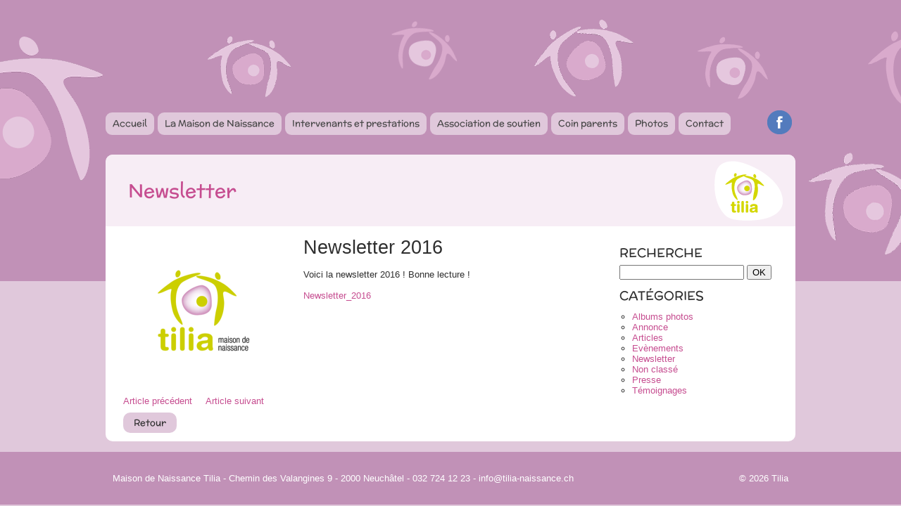

--- FILE ---
content_type: text/html; charset=UTF-8
request_url: https://tilia-naissance.ch/newsletter/newsletter-2016/
body_size: 9130
content:
<!DOCTYPE html>
<html lang="fr-FR">
<head>
<meta charset="UTF-8" />



<link rel="stylesheet" type="text/css" media="all" href="https://tilia-naissance.ch/wp-content/themes/tilia/style.css" />
<link rel="pingback" href="https://tilia-naissance.ch/xmlrpc.php" />

<meta name='robots' content='index, follow, max-image-preview:large, max-snippet:-1, max-video-preview:-1' />

	<!-- This site is optimized with the Yoast SEO plugin v24.5 - https://yoast.com/wordpress/plugins/seo/ -->
	<title>Newsletter 2016 - Maison de Naissance Tilia</title>
	<link rel="canonical" href="https://tilia-naissance.ch/newsletter/newsletter-2016/" />
	<meta property="og:locale" content="fr_FR" />
	<meta property="og:type" content="article" />
	<meta property="og:title" content="Newsletter 2016 - Maison de Naissance Tilia" />
	<meta property="og:description" content="Voici la newsletter 2016 ! Bonne lecture ! Newsletter_2016" />
	<meta property="og:url" content="https://tilia-naissance.ch/newsletter/newsletter-2016/" />
	<meta property="og:site_name" content="Maison de Naissance Tilia" />
	<meta property="article:published_time" content="2016-03-01T20:08:56+00:00" />
	<meta property="article:modified_time" content="2020-11-12T07:32:26+00:00" />
	<meta property="og:image" content="https://tilia-naissance.ch/wp-content/uploads/2014/03/logo-tilia.png" />
	<meta property="og:image:width" content="240" />
	<meta property="og:image:height" content="210" />
	<meta property="og:image:type" content="image/png" />
	<meta name="author" content="Sylvie Kohler" />
	<meta name="twitter:label1" content="Écrit par" />
	<meta name="twitter:data1" content="Sylvie Kohler" />
	<script type="application/ld+json" class="yoast-schema-graph">{"@context":"https://schema.org","@graph":[{"@type":"WebPage","@id":"https://tilia-naissance.ch/newsletter/newsletter-2016/","url":"https://tilia-naissance.ch/newsletter/newsletter-2016/","name":"Newsletter 2016 - Maison de Naissance Tilia","isPartOf":{"@id":"https://tilia-naissance.ch/#website"},"primaryImageOfPage":{"@id":"https://tilia-naissance.ch/newsletter/newsletter-2016/#primaryimage"},"image":{"@id":"https://tilia-naissance.ch/newsletter/newsletter-2016/#primaryimage"},"thumbnailUrl":"https://tilia-naissance.ch/wp-content/uploads/2014/03/logo-tilia.png","datePublished":"2016-03-01T20:08:56+00:00","dateModified":"2020-11-12T07:32:26+00:00","author":{"@id":"https://tilia-naissance.ch/#/schema/person/48942d8364e6dda2f0ebff15212911cc"},"breadcrumb":{"@id":"https://tilia-naissance.ch/newsletter/newsletter-2016/#breadcrumb"},"inLanguage":"fr-FR","potentialAction":[{"@type":"ReadAction","target":["https://tilia-naissance.ch/newsletter/newsletter-2016/"]}]},{"@type":"ImageObject","inLanguage":"fr-FR","@id":"https://tilia-naissance.ch/newsletter/newsletter-2016/#primaryimage","url":"https://tilia-naissance.ch/wp-content/uploads/2014/03/logo-tilia.png","contentUrl":"https://tilia-naissance.ch/wp-content/uploads/2014/03/logo-tilia.png","width":240,"height":210},{"@type":"BreadcrumbList","@id":"https://tilia-naissance.ch/newsletter/newsletter-2016/#breadcrumb","itemListElement":[{"@type":"ListItem","position":1,"name":"Accueil","item":"https://tilia-naissance.ch/"},{"@type":"ListItem","position":2,"name":"Actualités","item":"https://tilia-naissance.ch/actualites/"},{"@type":"ListItem","position":3,"name":"Newsletter 2016"}]},{"@type":"WebSite","@id":"https://tilia-naissance.ch/#website","url":"https://tilia-naissance.ch/","name":"Maison de Naissance Tilia","description":"Tilia est la première Maison de Naissance dans le canton de Neuchâtel","potentialAction":[{"@type":"SearchAction","target":{"@type":"EntryPoint","urlTemplate":"https://tilia-naissance.ch/?s={search_term_string}"},"query-input":{"@type":"PropertyValueSpecification","valueRequired":true,"valueName":"search_term_string"}}],"inLanguage":"fr-FR"},{"@type":"Person","@id":"https://tilia-naissance.ch/#/schema/person/48942d8364e6dda2f0ebff15212911cc","name":"Sylvie Kohler","image":{"@type":"ImageObject","inLanguage":"fr-FR","@id":"https://tilia-naissance.ch/#/schema/person/image/","url":"https://secure.gravatar.com/avatar/4ba5f852002b811066a8c984fd6ef38f?s=96&d=mm&r=g","contentUrl":"https://secure.gravatar.com/avatar/4ba5f852002b811066a8c984fd6ef38f?s=96&d=mm&r=g","caption":"Sylvie Kohler"},"url":"https://tilia-naissance.ch/author/s-kohler/"}]}</script>
	<!-- / Yoast SEO plugin. -->


<link rel='dns-prefetch' href='//maxcdn.bootstrapcdn.com' />
<link rel="alternate" type="application/rss+xml" title="Maison de Naissance Tilia &raquo; Flux" href="https://tilia-naissance.ch/feed/" />
<link rel="alternate" type="application/rss+xml" title="Maison de Naissance Tilia &raquo; Flux des commentaires" href="https://tilia-naissance.ch/comments/feed/" />
<link rel="alternate" type="application/rss+xml" title="Maison de Naissance Tilia &raquo; Newsletter 2016 Flux des commentaires" href="https://tilia-naissance.ch/newsletter/newsletter-2016/feed/" />
<script type="text/javascript">
/* <![CDATA[ */
window._wpemojiSettings = {"baseUrl":"https:\/\/s.w.org\/images\/core\/emoji\/15.0.3\/72x72\/","ext":".png","svgUrl":"https:\/\/s.w.org\/images\/core\/emoji\/15.0.3\/svg\/","svgExt":".svg","source":{"concatemoji":"https:\/\/tilia-naissance.ch\/wp-includes\/js\/wp-emoji-release.min.js?ver=6.5.7"}};
/*! This file is auto-generated */
!function(i,n){var o,s,e;function c(e){try{var t={supportTests:e,timestamp:(new Date).valueOf()};sessionStorage.setItem(o,JSON.stringify(t))}catch(e){}}function p(e,t,n){e.clearRect(0,0,e.canvas.width,e.canvas.height),e.fillText(t,0,0);var t=new Uint32Array(e.getImageData(0,0,e.canvas.width,e.canvas.height).data),r=(e.clearRect(0,0,e.canvas.width,e.canvas.height),e.fillText(n,0,0),new Uint32Array(e.getImageData(0,0,e.canvas.width,e.canvas.height).data));return t.every(function(e,t){return e===r[t]})}function u(e,t,n){switch(t){case"flag":return n(e,"\ud83c\udff3\ufe0f\u200d\u26a7\ufe0f","\ud83c\udff3\ufe0f\u200b\u26a7\ufe0f")?!1:!n(e,"\ud83c\uddfa\ud83c\uddf3","\ud83c\uddfa\u200b\ud83c\uddf3")&&!n(e,"\ud83c\udff4\udb40\udc67\udb40\udc62\udb40\udc65\udb40\udc6e\udb40\udc67\udb40\udc7f","\ud83c\udff4\u200b\udb40\udc67\u200b\udb40\udc62\u200b\udb40\udc65\u200b\udb40\udc6e\u200b\udb40\udc67\u200b\udb40\udc7f");case"emoji":return!n(e,"\ud83d\udc26\u200d\u2b1b","\ud83d\udc26\u200b\u2b1b")}return!1}function f(e,t,n){var r="undefined"!=typeof WorkerGlobalScope&&self instanceof WorkerGlobalScope?new OffscreenCanvas(300,150):i.createElement("canvas"),a=r.getContext("2d",{willReadFrequently:!0}),o=(a.textBaseline="top",a.font="600 32px Arial",{});return e.forEach(function(e){o[e]=t(a,e,n)}),o}function t(e){var t=i.createElement("script");t.src=e,t.defer=!0,i.head.appendChild(t)}"undefined"!=typeof Promise&&(o="wpEmojiSettingsSupports",s=["flag","emoji"],n.supports={everything:!0,everythingExceptFlag:!0},e=new Promise(function(e){i.addEventListener("DOMContentLoaded",e,{once:!0})}),new Promise(function(t){var n=function(){try{var e=JSON.parse(sessionStorage.getItem(o));if("object"==typeof e&&"number"==typeof e.timestamp&&(new Date).valueOf()<e.timestamp+604800&&"object"==typeof e.supportTests)return e.supportTests}catch(e){}return null}();if(!n){if("undefined"!=typeof Worker&&"undefined"!=typeof OffscreenCanvas&&"undefined"!=typeof URL&&URL.createObjectURL&&"undefined"!=typeof Blob)try{var e="postMessage("+f.toString()+"("+[JSON.stringify(s),u.toString(),p.toString()].join(",")+"));",r=new Blob([e],{type:"text/javascript"}),a=new Worker(URL.createObjectURL(r),{name:"wpTestEmojiSupports"});return void(a.onmessage=function(e){c(n=e.data),a.terminate(),t(n)})}catch(e){}c(n=f(s,u,p))}t(n)}).then(function(e){for(var t in e)n.supports[t]=e[t],n.supports.everything=n.supports.everything&&n.supports[t],"flag"!==t&&(n.supports.everythingExceptFlag=n.supports.everythingExceptFlag&&n.supports[t]);n.supports.everythingExceptFlag=n.supports.everythingExceptFlag&&!n.supports.flag,n.DOMReady=!1,n.readyCallback=function(){n.DOMReady=!0}}).then(function(){return e}).then(function(){var e;n.supports.everything||(n.readyCallback(),(e=n.source||{}).concatemoji?t(e.concatemoji):e.wpemoji&&e.twemoji&&(t(e.twemoji),t(e.wpemoji)))}))}((window,document),window._wpemojiSettings);
/* ]]> */
</script>
<link rel='stylesheet' id='ai1ec_style-css' href='//tilia-naissance.ch/wp-content/plugins/all-in-one-event-calendar/public/themes-ai1ec/vortex/css/ai1ec_parsed_css.css?ver=3.0.0' type='text/css' media='all' />
<style id='wp-emoji-styles-inline-css' type='text/css'>

	img.wp-smiley, img.emoji {
		display: inline !important;
		border: none !important;
		box-shadow: none !important;
		height: 1em !important;
		width: 1em !important;
		margin: 0 0.07em !important;
		vertical-align: -0.1em !important;
		background: none !important;
		padding: 0 !important;
	}
</style>
<link rel='stylesheet' id='wp-block-library-css' href='https://tilia-naissance.ch/wp-includes/css/dist/block-library/style.min.css?ver=6.5.7' type='text/css' media='all' />
<style id='classic-theme-styles-inline-css' type='text/css'>
/*! This file is auto-generated */
.wp-block-button__link{color:#fff;background-color:#32373c;border-radius:9999px;box-shadow:none;text-decoration:none;padding:calc(.667em + 2px) calc(1.333em + 2px);font-size:1.125em}.wp-block-file__button{background:#32373c;color:#fff;text-decoration:none}
</style>
<style id='global-styles-inline-css' type='text/css'>
body{--wp--preset--color--black: #000000;--wp--preset--color--cyan-bluish-gray: #abb8c3;--wp--preset--color--white: #ffffff;--wp--preset--color--pale-pink: #f78da7;--wp--preset--color--vivid-red: #cf2e2e;--wp--preset--color--luminous-vivid-orange: #ff6900;--wp--preset--color--luminous-vivid-amber: #fcb900;--wp--preset--color--light-green-cyan: #7bdcb5;--wp--preset--color--vivid-green-cyan: #00d084;--wp--preset--color--pale-cyan-blue: #8ed1fc;--wp--preset--color--vivid-cyan-blue: #0693e3;--wp--preset--color--vivid-purple: #9b51e0;--wp--preset--gradient--vivid-cyan-blue-to-vivid-purple: linear-gradient(135deg,rgba(6,147,227,1) 0%,rgb(155,81,224) 100%);--wp--preset--gradient--light-green-cyan-to-vivid-green-cyan: linear-gradient(135deg,rgb(122,220,180) 0%,rgb(0,208,130) 100%);--wp--preset--gradient--luminous-vivid-amber-to-luminous-vivid-orange: linear-gradient(135deg,rgba(252,185,0,1) 0%,rgba(255,105,0,1) 100%);--wp--preset--gradient--luminous-vivid-orange-to-vivid-red: linear-gradient(135deg,rgba(255,105,0,1) 0%,rgb(207,46,46) 100%);--wp--preset--gradient--very-light-gray-to-cyan-bluish-gray: linear-gradient(135deg,rgb(238,238,238) 0%,rgb(169,184,195) 100%);--wp--preset--gradient--cool-to-warm-spectrum: linear-gradient(135deg,rgb(74,234,220) 0%,rgb(151,120,209) 20%,rgb(207,42,186) 40%,rgb(238,44,130) 60%,rgb(251,105,98) 80%,rgb(254,248,76) 100%);--wp--preset--gradient--blush-light-purple: linear-gradient(135deg,rgb(255,206,236) 0%,rgb(152,150,240) 100%);--wp--preset--gradient--blush-bordeaux: linear-gradient(135deg,rgb(254,205,165) 0%,rgb(254,45,45) 50%,rgb(107,0,62) 100%);--wp--preset--gradient--luminous-dusk: linear-gradient(135deg,rgb(255,203,112) 0%,rgb(199,81,192) 50%,rgb(65,88,208) 100%);--wp--preset--gradient--pale-ocean: linear-gradient(135deg,rgb(255,245,203) 0%,rgb(182,227,212) 50%,rgb(51,167,181) 100%);--wp--preset--gradient--electric-grass: linear-gradient(135deg,rgb(202,248,128) 0%,rgb(113,206,126) 100%);--wp--preset--gradient--midnight: linear-gradient(135deg,rgb(2,3,129) 0%,rgb(40,116,252) 100%);--wp--preset--font-size--small: 13px;--wp--preset--font-size--medium: 20px;--wp--preset--font-size--large: 36px;--wp--preset--font-size--x-large: 42px;--wp--preset--spacing--20: 0.44rem;--wp--preset--spacing--30: 0.67rem;--wp--preset--spacing--40: 1rem;--wp--preset--spacing--50: 1.5rem;--wp--preset--spacing--60: 2.25rem;--wp--preset--spacing--70: 3.38rem;--wp--preset--spacing--80: 5.06rem;--wp--preset--shadow--natural: 6px 6px 9px rgba(0, 0, 0, 0.2);--wp--preset--shadow--deep: 12px 12px 50px rgba(0, 0, 0, 0.4);--wp--preset--shadow--sharp: 6px 6px 0px rgba(0, 0, 0, 0.2);--wp--preset--shadow--outlined: 6px 6px 0px -3px rgba(255, 255, 255, 1), 6px 6px rgba(0, 0, 0, 1);--wp--preset--shadow--crisp: 6px 6px 0px rgba(0, 0, 0, 1);}:where(.is-layout-flex){gap: 0.5em;}:where(.is-layout-grid){gap: 0.5em;}body .is-layout-flex{display: flex;}body .is-layout-flex{flex-wrap: wrap;align-items: center;}body .is-layout-flex > *{margin: 0;}body .is-layout-grid{display: grid;}body .is-layout-grid > *{margin: 0;}:where(.wp-block-columns.is-layout-flex){gap: 2em;}:where(.wp-block-columns.is-layout-grid){gap: 2em;}:where(.wp-block-post-template.is-layout-flex){gap: 1.25em;}:where(.wp-block-post-template.is-layout-grid){gap: 1.25em;}.has-black-color{color: var(--wp--preset--color--black) !important;}.has-cyan-bluish-gray-color{color: var(--wp--preset--color--cyan-bluish-gray) !important;}.has-white-color{color: var(--wp--preset--color--white) !important;}.has-pale-pink-color{color: var(--wp--preset--color--pale-pink) !important;}.has-vivid-red-color{color: var(--wp--preset--color--vivid-red) !important;}.has-luminous-vivid-orange-color{color: var(--wp--preset--color--luminous-vivid-orange) !important;}.has-luminous-vivid-amber-color{color: var(--wp--preset--color--luminous-vivid-amber) !important;}.has-light-green-cyan-color{color: var(--wp--preset--color--light-green-cyan) !important;}.has-vivid-green-cyan-color{color: var(--wp--preset--color--vivid-green-cyan) !important;}.has-pale-cyan-blue-color{color: var(--wp--preset--color--pale-cyan-blue) !important;}.has-vivid-cyan-blue-color{color: var(--wp--preset--color--vivid-cyan-blue) !important;}.has-vivid-purple-color{color: var(--wp--preset--color--vivid-purple) !important;}.has-black-background-color{background-color: var(--wp--preset--color--black) !important;}.has-cyan-bluish-gray-background-color{background-color: var(--wp--preset--color--cyan-bluish-gray) !important;}.has-white-background-color{background-color: var(--wp--preset--color--white) !important;}.has-pale-pink-background-color{background-color: var(--wp--preset--color--pale-pink) !important;}.has-vivid-red-background-color{background-color: var(--wp--preset--color--vivid-red) !important;}.has-luminous-vivid-orange-background-color{background-color: var(--wp--preset--color--luminous-vivid-orange) !important;}.has-luminous-vivid-amber-background-color{background-color: var(--wp--preset--color--luminous-vivid-amber) !important;}.has-light-green-cyan-background-color{background-color: var(--wp--preset--color--light-green-cyan) !important;}.has-vivid-green-cyan-background-color{background-color: var(--wp--preset--color--vivid-green-cyan) !important;}.has-pale-cyan-blue-background-color{background-color: var(--wp--preset--color--pale-cyan-blue) !important;}.has-vivid-cyan-blue-background-color{background-color: var(--wp--preset--color--vivid-cyan-blue) !important;}.has-vivid-purple-background-color{background-color: var(--wp--preset--color--vivid-purple) !important;}.has-black-border-color{border-color: var(--wp--preset--color--black) !important;}.has-cyan-bluish-gray-border-color{border-color: var(--wp--preset--color--cyan-bluish-gray) !important;}.has-white-border-color{border-color: var(--wp--preset--color--white) !important;}.has-pale-pink-border-color{border-color: var(--wp--preset--color--pale-pink) !important;}.has-vivid-red-border-color{border-color: var(--wp--preset--color--vivid-red) !important;}.has-luminous-vivid-orange-border-color{border-color: var(--wp--preset--color--luminous-vivid-orange) !important;}.has-luminous-vivid-amber-border-color{border-color: var(--wp--preset--color--luminous-vivid-amber) !important;}.has-light-green-cyan-border-color{border-color: var(--wp--preset--color--light-green-cyan) !important;}.has-vivid-green-cyan-border-color{border-color: var(--wp--preset--color--vivid-green-cyan) !important;}.has-pale-cyan-blue-border-color{border-color: var(--wp--preset--color--pale-cyan-blue) !important;}.has-vivid-cyan-blue-border-color{border-color: var(--wp--preset--color--vivid-cyan-blue) !important;}.has-vivid-purple-border-color{border-color: var(--wp--preset--color--vivid-purple) !important;}.has-vivid-cyan-blue-to-vivid-purple-gradient-background{background: var(--wp--preset--gradient--vivid-cyan-blue-to-vivid-purple) !important;}.has-light-green-cyan-to-vivid-green-cyan-gradient-background{background: var(--wp--preset--gradient--light-green-cyan-to-vivid-green-cyan) !important;}.has-luminous-vivid-amber-to-luminous-vivid-orange-gradient-background{background: var(--wp--preset--gradient--luminous-vivid-amber-to-luminous-vivid-orange) !important;}.has-luminous-vivid-orange-to-vivid-red-gradient-background{background: var(--wp--preset--gradient--luminous-vivid-orange-to-vivid-red) !important;}.has-very-light-gray-to-cyan-bluish-gray-gradient-background{background: var(--wp--preset--gradient--very-light-gray-to-cyan-bluish-gray) !important;}.has-cool-to-warm-spectrum-gradient-background{background: var(--wp--preset--gradient--cool-to-warm-spectrum) !important;}.has-blush-light-purple-gradient-background{background: var(--wp--preset--gradient--blush-light-purple) !important;}.has-blush-bordeaux-gradient-background{background: var(--wp--preset--gradient--blush-bordeaux) !important;}.has-luminous-dusk-gradient-background{background: var(--wp--preset--gradient--luminous-dusk) !important;}.has-pale-ocean-gradient-background{background: var(--wp--preset--gradient--pale-ocean) !important;}.has-electric-grass-gradient-background{background: var(--wp--preset--gradient--electric-grass) !important;}.has-midnight-gradient-background{background: var(--wp--preset--gradient--midnight) !important;}.has-small-font-size{font-size: var(--wp--preset--font-size--small) !important;}.has-medium-font-size{font-size: var(--wp--preset--font-size--medium) !important;}.has-large-font-size{font-size: var(--wp--preset--font-size--large) !important;}.has-x-large-font-size{font-size: var(--wp--preset--font-size--x-large) !important;}
.wp-block-navigation a:where(:not(.wp-element-button)){color: inherit;}
:where(.wp-block-post-template.is-layout-flex){gap: 1.25em;}:where(.wp-block-post-template.is-layout-grid){gap: 1.25em;}
:where(.wp-block-columns.is-layout-flex){gap: 2em;}:where(.wp-block-columns.is-layout-grid){gap: 2em;}
.wp-block-pullquote{font-size: 1.5em;line-height: 1.6;}
</style>
<link rel='stylesheet' id='cpsh-shortcodes-css' href='https://tilia-naissance.ch/wp-content/plugins/column-shortcodes//assets/css/shortcodes.css?ver=1.0.1' type='text/css' media='all' />
<link rel='stylesheet' id='wpa-css-css' href='https://tilia-naissance.ch/wp-content/plugins/honeypot/includes/css/wpa.css?ver=2.3.04' type='text/css' media='all' />
<link rel='stylesheet' id='cff-css' href='https://tilia-naissance.ch/wp-content/plugins/custom-facebook-feed/assets/css/cff-style.min.css?ver=4.3.4' type='text/css' media='all' />
<link rel='stylesheet' id='sb-font-awesome-css' href='https://maxcdn.bootstrapcdn.com/font-awesome/4.7.0/css/font-awesome.min.css?ver=6.5.7' type='text/css' media='all' />
<link rel='stylesheet' id='fancybox-css' href='https://tilia-naissance.ch/wp-content/plugins/easy-fancybox/fancybox/1.5.4/jquery.fancybox.min.css?ver=6.5.7' type='text/css' media='screen' />
<style id='fancybox-inline-css' type='text/css'>
#fancybox-outer{background:#fff}#fancybox-content{background:#fff;border-color:#fff;color:inherit;}#fancybox-title,#fancybox-title-float-main{color:#fff}
</style>
<script type="text/javascript" src="https://tilia-naissance.ch/wp-includes/js/jquery/jquery.min.js?ver=3.7.1" id="jquery-core-js"></script>
<script type="text/javascript" src="https://tilia-naissance.ch/wp-includes/js/jquery/jquery-migrate.min.js?ver=3.4.1" id="jquery-migrate-js"></script>
<script type="text/javascript" id="image-watermark-no-right-click-js-before">
/* <![CDATA[ */
var iwArgsNoRightClick = {"rightclick":"N","draganddrop":"N","devtools":"Y","enableToast":"Y","toastMessage":"This content is protected"};
/* ]]> */
</script>
<script type="text/javascript" src="https://tilia-naissance.ch/wp-content/plugins/image-watermark/js/no-right-click.js?ver=2.0.4" id="image-watermark-no-right-click-js"></script>
<link rel="https://api.w.org/" href="https://tilia-naissance.ch/wp-json/" /><link rel="alternate" type="application/json" href="https://tilia-naissance.ch/wp-json/wp/v2/posts/2463" /><link rel="EditURI" type="application/rsd+xml" title="RSD" href="https://tilia-naissance.ch/xmlrpc.php?rsd" />
<meta name="generator" content="WordPress 6.5.7" />
<link rel='shortlink' href='https://tilia-naissance.ch/?p=2463' />
<link rel="alternate" type="application/json+oembed" href="https://tilia-naissance.ch/wp-json/oembed/1.0/embed?url=https%3A%2F%2Ftilia-naissance.ch%2Fnewsletter%2Fnewsletter-2016%2F" />
<link rel="alternate" type="text/xml+oembed" href="https://tilia-naissance.ch/wp-json/oembed/1.0/embed?url=https%3A%2F%2Ftilia-naissance.ch%2Fnewsletter%2Fnewsletter-2016%2F&#038;format=xml" />
<link rel="icon" href="https://tilia-naissance.ch/wp-content/uploads/2024/05/logo-tilia-512-512-60x60.png" sizes="32x32" />
<link rel="icon" href="https://tilia-naissance.ch/wp-content/uploads/2024/05/logo-tilia-512-512-210x210.png" sizes="192x192" />
<link rel="apple-touch-icon" href="https://tilia-naissance.ch/wp-content/uploads/2024/05/logo-tilia-512-512-210x210.png" />
<meta name="msapplication-TileImage" content="https://tilia-naissance.ch/wp-content/uploads/2024/05/logo-tilia-512-512-350x350.png" />
</head>
<body>

<div id="header">
    <div class="wrap">
        <div class="logo">
            <!--<a href="https://tilia-naissance.ch"><img src="https://tilia-naissance.ch/wp-content/themes/tilia/img/tilia-logo.png"></a>-->
         </div>
         <div class="facebook">
            <a href="https://www.facebook.com/pages/Maison-de-naissance-Tilia/119120344770148" target="_blank"><img src="https://tilia-naissance.ch/wp-content/themes/tilia/img/facebook-tilia.png"></a>
         </div>
         <div class="navigation">
                        <div class="menu-menu-tilia-container"><ul id="nav" class=""><li id="menu-item-120" class="menu-item menu-item-type-post_type menu-item-object-page menu-item-home menu-item-120"><a href="https://tilia-naissance.ch/">Accueil</a></li>
<li id="menu-item-929" class="menu-item menu-item-type-custom menu-item-object-custom menu-item-has-children menu-item-929"><a href="#">La Maison de Naissance</a>
<ul class="sub-menu">
	<li id="menu-item-67" class="menu-item menu-item-type-post_type menu-item-object-page menu-item-67"><a href="https://tilia-naissance.ch/la-maison-de-naissance/description/">Description</a></li>
	<li id="menu-item-715" class="menu-item menu-item-type-custom menu-item-object-custom menu-item-715"><a href="/intervenants/?selection=1">Les sages-femmes principales</a></li>
	<li id="menu-item-3160" class="menu-item menu-item-type-custom menu-item-object-custom menu-item-3160"><a href="/intervenants/?selection=2">Les 2ème sages-femmes et autres collaboratrices</a></li>
	<li id="menu-item-65" class="menu-item menu-item-type-post_type menu-item-object-page menu-item-65"><a href="https://tilia-naissance.ch/la-maison-de-naissance/admission/">Admission</a></li>
	<li id="menu-item-63" class="menu-item menu-item-type-post_type menu-item-object-page menu-item-63"><a href="https://tilia-naissance.ch/la-maison-de-naissance/visite-reelle/">Visite réelle</a></li>
	<li id="menu-item-64" class="menu-item menu-item-type-post_type menu-item-object-page menu-item-64"><a href="https://tilia-naissance.ch/la-maison-de-naissance/visite-virtuelle/">Visite virtuelle</a></li>
	<li id="menu-item-62" class="menu-item menu-item-type-post_type menu-item-object-page menu-item-62"><a href="https://tilia-naissance.ch/la-maison-de-naissance/historique/">Historique</a></li>
</ul>
</li>
<li id="menu-item-930" class="menu-item menu-item-type-custom menu-item-object-custom menu-item-has-children menu-item-930"><a href="#">Intervenants et prestations</a>
<ul class="sub-menu">
	<li id="menu-item-83" class="menu-item menu-item-type-post_type menu-item-object-page menu-item-83"><a href="https://tilia-naissance.ch/intervenants-et-prestations/prestations/">Prestations</a></li>
	<li id="menu-item-436" class="menu-item menu-item-type-custom menu-item-object-custom menu-item-436"><a href="/intervenants/">Intervenants</a></li>
</ul>
</li>
<li id="menu-item-931" class="menu-item menu-item-type-custom menu-item-object-custom menu-item-has-children menu-item-931"><a href="#">Association de soutien</a>
<ul class="sub-menu">
	<li id="menu-item-119" class="menu-item menu-item-type-post_type menu-item-object-page menu-item-119"><a href="https://tilia-naissance.ch/association-de-soutien/ses-roles/">Ses rôles</a></li>
	<li id="menu-item-118" class="menu-item menu-item-type-post_type menu-item-object-page menu-item-118"><a href="https://tilia-naissance.ch/association-de-soutien/le-comite/">Le comité</a></li>
	<li id="menu-item-117" class="menu-item menu-item-type-post_type menu-item-object-page menu-item-117"><a href="https://tilia-naissance.ch/association-de-soutien/devenir-membre/">Devenir membre</a></li>
	<li id="menu-item-116" class="menu-item menu-item-type-post_type menu-item-object-page menu-item-116"><a href="https://tilia-naissance.ch/association-de-soutien/faire-un-don/">Faire un don</a></li>
	<li id="menu-item-115" class="menu-item menu-item-type-post_type menu-item-object-page menu-item-115"><a href="https://tilia-naissance.ch/association-de-soutien/newsletter/">Newsletter</a></li>
</ul>
</li>
<li id="menu-item-932" class="menu-item menu-item-type-custom menu-item-object-custom menu-item-has-children menu-item-932"><a href="#">Coin parents</a>
<ul class="sub-menu">
	<li id="menu-item-122" class="menu-item menu-item-type-post_type menu-item-object-page menu-item-122"><a href="https://tilia-naissance.ch/coin-parents/agenda/">Agenda</a></li>
	<li id="menu-item-213" class="menu-item menu-item-type-custom menu-item-object-custom menu-item-213"><a href="/temoignages/">Témoignages</a></li>
</ul>
</li>
<li id="menu-item-933" class="menu-item menu-item-type-custom menu-item-object-custom menu-item-has-children menu-item-933"><a href="#">Photos</a>
<ul class="sub-menu">
	<li id="menu-item-194" class="menu-item menu-item-type-custom menu-item-object-custom menu-item-194"><a href="/naissances/">Bébés de Tilia</a></li>
	<li id="menu-item-390" class="menu-item menu-item-type-custom menu-item-object-custom menu-item-390"><a href="/albums/">Albums de Tilia</a></li>
</ul>
</li>
<li id="menu-item-934" class="menu-item menu-item-type-custom menu-item-object-custom menu-item-has-children menu-item-934"><a href="#">Contact</a>
<ul class="sub-menu">
	<li id="menu-item-129" class="menu-item menu-item-type-post_type menu-item-object-page menu-item-129"><a href="https://tilia-naissance.ch/contact/plan-dacces/">Plan d&rsquo;accès</a></li>
	<li id="menu-item-126" class="menu-item menu-item-type-post_type menu-item-object-page menu-item-126"><a href="https://tilia-naissance.ch/contact/contact/">Contact</a></li>
	<li id="menu-item-128" class="menu-item menu-item-type-post_type menu-item-object-page menu-item-128"><a href="https://tilia-naissance.ch/contact/organiser-un-evenement-a-tilia/">Organiser un évènement à Tilia</a></li>
	<li id="menu-item-130" class="menu-item menu-item-type-post_type menu-item-object-page menu-item-130"><a href="https://tilia-naissance.ch/contact/presse-et-logo/">Presse</a></li>
	<li id="menu-item-127" class="menu-item menu-item-type-post_type menu-item-object-page menu-item-127"><a href="https://tilia-naissance.ch/contact/liens-et-references/">Liens et références</a></li>
</ul>
</li>
</ul></div>         </div>
    </div>
</div>

<div class="wrap">
        <div id="content">
            <div id="title">
                <h1><a href="https://tilia-naissance.ch/category/newsletter/" rel="category tag">Newsletter</a></h1>
            </div>
            <div id="main2">
          <div id="text">
                <a href="https://tilia-naissance.ch/wp-content/uploads/2014/03/logo-tilia.png"><img width="240" height="210" src="https://tilia-naissance.ch/wp-content/uploads/2014/03/logo-tilia.png" class="alignleft wp-post-image" alt="" decoding="async" fetchpriority="high" /></a>
                <h1>Newsletter 2016</h1>
                <p>Voici la newsletter 2016 ! Bonne lecture !</p>
<p><a href="https://tilia-naissance.ch/wp-content/uploads/2014/03/Newsletter_2016.pdf" rel="">Newsletter_2016</a></p>
                <div class="clear"></div>
                <a href="https://tilia-naissance.ch/evenements/decouvrez-les-evenements-2016-dans-lagenda/" rel="prev"><i class="icon-chevron-left"></i> Article précédent</a>&nbsp;&nbsp;&nbsp;&nbsp;&nbsp;<a href="https://tilia-naissance.ch/evenements/jours-de-visite-de-la-maison-de-naissance/" rel="next">Article suivant <i class="icon-chevron-right"></i></a>                                <p><a href="/actualites/" class="demo-info demo-info-1">Retour</a><div class="navigation">    
    </div></p>
                
            </div>
        </div>
        <div id="sidebar2">
        <div class="sidebar">
<li id="text-2" class="widget widget_text"><h2 class="widgettitle">Recherche</h2>
			<div class="textwidget"><form action="https://tilia-naissance.ch/" class="searchform" id="searchform" method="get" role="search">
				<div>
					<input type="text" id="s" name="s" value="">
					<input type="submit" value="OK" id="searchsubmit">
				</div>
			</form></div>
		</li>
<li id="categories-2" class="widget widget_categories"><h2 class="widgettitle">Catégories</h2>

			<ul>
					<li class="cat-item cat-item-6"><a href="https://tilia-naissance.ch/category/albums-photos/">Albums photos</a>
</li>
	<li class="cat-item cat-item-13"><a href="https://tilia-naissance.ch/category/annonce/">Annonce</a>
</li>
	<li class="cat-item cat-item-3"><a href="https://tilia-naissance.ch/category/articles/">Articles</a>
</li>
	<li class="cat-item cat-item-12"><a href="https://tilia-naissance.ch/category/evenements/">Evènements</a>
</li>
	<li class="cat-item cat-item-49"><a href="https://tilia-naissance.ch/category/newsletter/">Newsletter</a>
</li>
	<li class="cat-item cat-item-1"><a href="https://tilia-naissance.ch/category/non-classe/">Non classé</a>
</li>
	<li class="cat-item cat-item-48"><a href="https://tilia-naissance.ch/category/presse/">Presse</a>
</li>
	<li class="cat-item cat-item-7"><a href="https://tilia-naissance.ch/category/les-temoignages/">Témoignages</a>
</li>
			</ul>

			</li>
</div>    
        </div>
    </div>
    
    </div>


<div id="footer">
    <div class="wrap">
            <p class="alignleft">Maison de Naissance Tilia - Chemin des Valangines 9 - 2000 Neuchâtel - 032 724 12 23 - <a href="mailto:info@tilia-naissance.ch">info@tilia-naissance.ch</a></p><p class="alignright">&copy; 2026 Tilia</a></p>
    </div>
</div>
<!-- Custom Facebook Feed JS -->
<script type="text/javascript">var cffajaxurl = "https://tilia-naissance.ch/wp-admin/admin-ajax.php";
var cfflinkhashtags = "true";
</script>
<script type="text/javascript" src="https://tilia-naissance.ch/wp-content/plugins/honeypot/includes/js/wpa.js?ver=2.3.04" id="wpascript-js"></script>
<script type="text/javascript" id="wpascript-js-after">
/* <![CDATA[ */
wpa_field_info = {"wpa_field_name":"hjngpv281","wpa_field_value":41109,"wpa_add_test":"no"}
/* ]]> */
</script>
<script type="text/javascript" src="https://tilia-naissance.ch/wp-content/plugins/custom-facebook-feed/assets/js/cff-scripts.min.js?ver=4.3.4" id="cffscripts-js"></script>
<script type="text/javascript" src="https://tilia-naissance.ch/wp-content/plugins/easy-fancybox/vendor/purify.min.js?ver=6.5.7" id="fancybox-purify-js"></script>
<script type="text/javascript" id="jquery-fancybox-js-extra">
/* <![CDATA[ */
var efb_i18n = {"close":"Close","next":"Next","prev":"Previous","startSlideshow":"Start slideshow","toggleSize":"Toggle size"};
/* ]]> */
</script>
<script type="text/javascript" src="https://tilia-naissance.ch/wp-content/plugins/easy-fancybox/fancybox/1.5.4/jquery.fancybox.min.js?ver=6.5.7" id="jquery-fancybox-js"></script>
<script type="text/javascript" id="jquery-fancybox-js-after">
/* <![CDATA[ */
var fb_timeout, fb_opts={'autoScale':true,'showCloseButton':true,'margin':20,'pixelRatio':'false','centerOnScroll':true,'enableEscapeButton':true,'overlayShow':true,'hideOnOverlayClick':true,'minViewportWidth':320,'minVpHeight':320,'disableCoreLightbox':'true','enableBlockControls':'true','fancybox_openBlockControls':'true' };
if(typeof easy_fancybox_handler==='undefined'){
var easy_fancybox_handler=function(){
jQuery([".nolightbox","a.wp-block-file__button","a.pin-it-button","a[href*='pinterest.com\/pin\/create']","a[href*='facebook.com\/share']","a[href*='twitter.com\/share']"].join(',')).addClass('nofancybox');
jQuery('a.fancybox-close').on('click',function(e){e.preventDefault();jQuery.fancybox.close()});
/* IMG */
						var unlinkedImageBlocks=jQuery(".wp-block-image > img:not(.nofancybox,figure.nofancybox>img)");
						unlinkedImageBlocks.wrap(function() {
							var href = jQuery( this ).attr( "src" );
							return "<a href='" + href + "'></a>";
						});
var fb_IMG_select=jQuery('a[href*=".jpg" i]:not(.nofancybox,li.nofancybox>a,figure.nofancybox>a),area[href*=".jpg" i]:not(.nofancybox),a[href*=".jpeg" i]:not(.nofancybox,li.nofancybox>a,figure.nofancybox>a),area[href*=".jpeg" i]:not(.nofancybox),a[href*=".png" i]:not(.nofancybox,li.nofancybox>a,figure.nofancybox>a),area[href*=".png" i]:not(.nofancybox)');
fb_IMG_select.addClass('fancybox image');
var fb_IMG_sections=jQuery('.gallery,.wp-block-gallery,.tiled-gallery,.wp-block-jetpack-tiled-gallery,.ngg-galleryoverview,.ngg-imagebrowser,.nextgen_pro_blog_gallery,.nextgen_pro_film,.nextgen_pro_horizontal_filmstrip,.ngg-pro-masonry-wrapper,.ngg-pro-mosaic-container,.nextgen_pro_sidescroll,.nextgen_pro_slideshow,.nextgen_pro_thumbnail_grid,.tiled-gallery');
fb_IMG_sections.each(function(){jQuery(this).find(fb_IMG_select).attr('rel','gallery-'+fb_IMG_sections.index(this));});
jQuery('a.fancybox,area.fancybox,.fancybox>a').each(function(){jQuery(this).fancybox(jQuery.extend(true,{},fb_opts,{'type':'image','transition':'elastic','transitionIn':'elastic','easingIn':'easeOutBack','transitionOut':'elastic','easingOut':'easeInBack','opacity':false,'hideOnContentClick':false,'titleShow':true,'titlePosition':'over','titleFromAlt':true,'showNavArrows':true,'enableKeyboardNav':true,'cyclic':false,'mouseWheel':'true'}))});
/* Inline */
jQuery('a.fancybox-inline,area.fancybox-inline,.fancybox-inline>a').each(function(){jQuery(this).fancybox(jQuery.extend(true,{},fb_opts,{'type':'inline','autoDimensions':true,'scrolling':'no','easingIn':'easeOutBack','easingOut':'easeInBack','opacity':false,'hideOnContentClick':false,'titleShow':false}))});
/* PDF */
jQuery('a[href*=".pdf" i],area[href*=".pdf" i]').not('.nofancybox,li.nofancybox>a').addClass('fancybox-pdf');
jQuery('a.fancybox-pdf,area.fancybox-pdf,.fancybox-pdf>a').each(function(){jQuery(this).fancybox(jQuery.extend(true,{},fb_opts,{'type':'iframe','onStart':function(a,i,o){o.type='pdf';},'width':'90%','height':'90%','padding':10,'titleShow':false,'titlePosition':'float','titleFromAlt':true,'autoDimensions':false,'scrolling':'no'}))});
/* SWF */
jQuery('a[href*=".swf" i],area[href*=".swf" i]').not('.nofancybox,li.nofancybox>a').addClass('fancybox-swf');
jQuery('a.fancybox-swf,area.fancybox-swf,.fancybox-swf>a').each(function(){jQuery(this).fancybox(jQuery.extend(true,{},fb_opts,{'type':'swf','width':680,'height':495,'titleShow':false,'titlePosition':'float','titleFromAlt':true,'swf':{'wmode':'opaque','allowfullscreen':true}}))});
/* SVG */
jQuery('a[href*=".svg" i],area[href*=".svg" i]').not('.nofancybox,li.nofancybox>a').addClass('fancybox-svg');
jQuery('a.fancybox-svg,area.fancybox-svg,.fancybox-svg>a').each(function(){jQuery(this).fancybox(jQuery.extend(true,{},fb_opts,{'type':'svg','width':680,'height':495,'titleShow':false,'titlePosition':'float','titleFromAlt':true,'svg':{'wmode':'opaque','allowfullscreen':true}}))});
/* YouTube */
jQuery('a[href*="youtu.be/" i],area[href*="youtu.be/" i],a[href*="youtube.com/" i],area[href*="youtube.com/" i]' ).filter(function(){return this.href.match(/\/(?:youtu\.be|watch\?|embed\/)/);}).not('.nofancybox,li.nofancybox>a').addClass('fancybox-youtube');
jQuery('a.fancybox-youtube,area.fancybox-youtube,.fancybox-youtube>a').each(function(){jQuery(this).fancybox(jQuery.extend(true,{},fb_opts,{'type':'iframe','width':640,'height':360,'keepRatio':1,'aspectRatio':1,'titleShow':false,'titlePosition':'float','titleFromAlt':true,'onStart':function(a,i,o){var splitOn=a[i].href.indexOf("?");var urlParms=(splitOn>-1)?a[i].href.substring(splitOn):"";o.allowfullscreen=(urlParms.indexOf("fs=0")>-1)?false:true;o.href=a[i].href.replace(/https?:\/\/(?:www\.)?youtu(?:\.be\/([^\?]+)\??|be\.com\/watch\?(.*(?=v=))v=([^&]+))(.*)/gi,"https://www.youtube.com/embed/$1$3?$2$4&autoplay=1");}}))});
/* Vimeo */
jQuery('a[href*="vimeo.com/" i],area[href*="vimeo.com/" i]' ).filter(function(){return this.href.match(/\/(?:[0-9]+|video\/)/);}).not('.nofancybox,li.nofancybox>a').addClass('fancybox-vimeo');
jQuery('a.fancybox-vimeo,area.fancybox-vimeo,.fancybox-vimeo>a').each(function(){jQuery(this).fancybox(jQuery.extend(true,{},fb_opts,{'type':'iframe','width':500,'height':281,'keepRatio':1,'aspectRatio':1,'titleShow':false,'titlePosition':'float','titleFromAlt':true,'onStart':function(a,i,o){var splitOn=a[i].href.indexOf("?");var urlParms=(splitOn>-1)?a[i].href.substring(splitOn):"";o.allowfullscreen=(urlParms.indexOf("fullscreen=0")>-1)?false:true;o.href=a[i].href.replace(/https?:\/\/(?:www\.)?vimeo\.com\/([0-9]+)\??(.*)/gi,"https://player.vimeo.com/video/$1?$2&autoplay=1");}}))});
/* Dailymotion */
jQuery('a[href*="dailymotion.com/" i],area[href*="dailymotion.com/" i]' ).filter(function(){return this.href.match(/\/video\//);}).not('.nofancybox,li.nofancybox>a').addClass('fancybox-dailymotion');
jQuery('a.fancybox-dailymotion,area.fancybox-dailymotion,.fancybox-dailymotion>a').each(function(){jQuery(this).fancybox(jQuery.extend(true,{},fb_opts,{'type':'iframe','width':560,'height':315,'keepRatio':1,'aspectRatio':1,'titleShow':false,'titlePosition':'float','titleFromAlt':true,'onStart':function(a,i,o){var splitOn=a[i].href.indexOf("?");var urlParms=(splitOn>-1)?a[i].href.substring(splitOn):"";o.allowfullscreen=(urlParms.indexOf("fullscreen=0")>-1)?false:true;o.href=a[i].href.replace(/^https?:\/\/(?:www\.)?dailymotion.com\/video\/([^\?]+)(.*)/gi,"https://www.dailymotion.com/embed/video/$1?$2&autoplay=1");}}))});
/* iFrame */
jQuery('a.fancybox-iframe,area.fancybox-iframe,.fancybox-iframe>a').each(function(){jQuery(this).fancybox(jQuery.extend(true,{},fb_opts,{'type':'iframe','width':'70%','height':'90%','titleShow':false,'titlePosition':'float','titleFromAlt':true,'allowfullscreen':false}))});
};};
jQuery(easy_fancybox_handler);jQuery(document).on('post-load',easy_fancybox_handler);
/* ]]> */
</script>
<script type="text/javascript" src="https://tilia-naissance.ch/wp-content/plugins/easy-fancybox/vendor/jquery.easing.min.js?ver=1.4.1" id="jquery-easing-js"></script>
<script type="text/javascript" src="https://tilia-naissance.ch/wp-content/plugins/easy-fancybox/vendor/jquery.mousewheel.min.js?ver=3.1.13" id="jquery-mousewheel-js"></script>
</body>
</html>